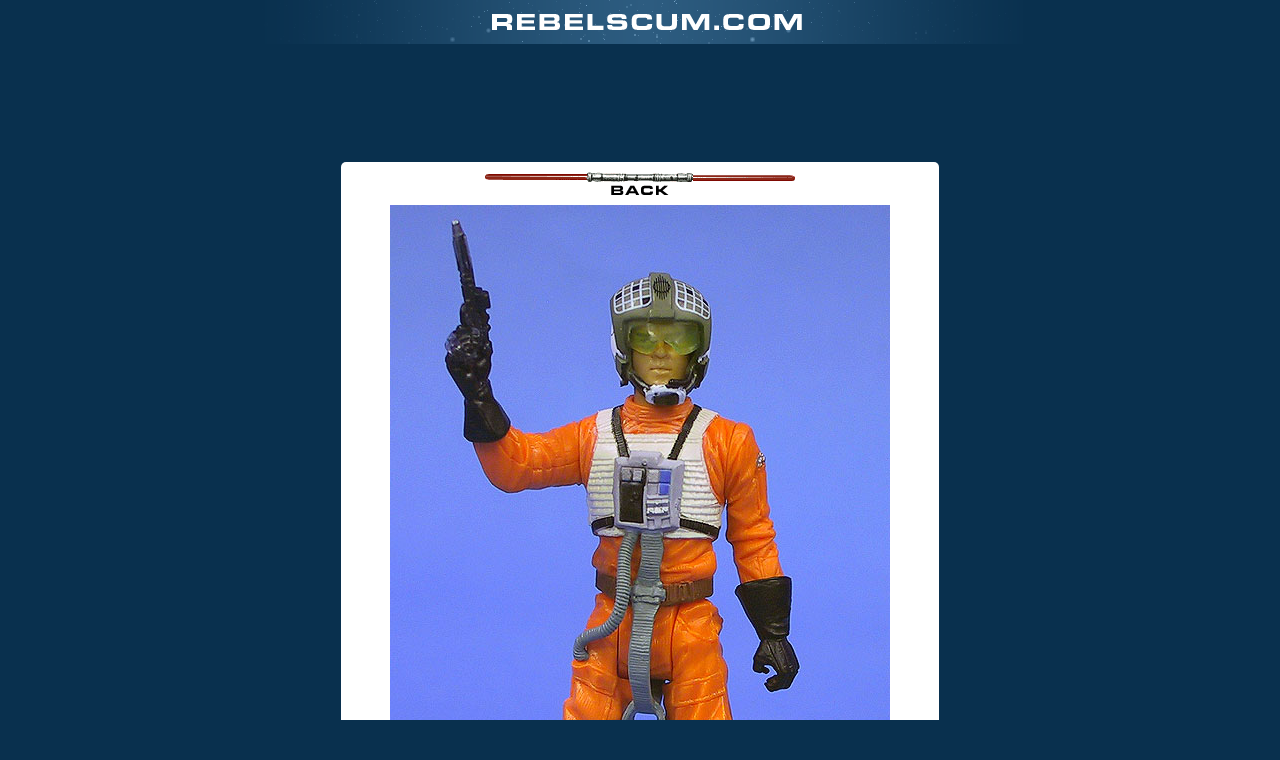

--- FILE ---
content_type: text/html
request_url: http://www.rebelscum.com/photo.asp?image=/swsaga/sw0413goldleaderfront.jpg
body_size: 20122
content:

<!DOCTYPE html PUBLIC "-//W3C//DTD XHTML 1.0 Transitional//EN" "http://www.w3.org/TR/xhtml1/DTD/xhtml1-transitional.dtd">
<html>
<head>
<title>Rebelscum.com; Star Wars Toy News Archive</title>
<meta name="description" content="Rebelscum.com Star Wars Toy News.">
<meta name="keywords" content="Star Wars, Rebelscum, Rebelscum.com, POTF2, POTF, Kenner, Power of the Force, Action Figures, News, Photo, Photo Archive, attack of the clones, toys, Hasbro, Prequel, Prequels, Episode 1, E1, E2, The Phantom Menace, Fandom Menace, Shadows of the Empire, Attack Of The Clones, Philip Wise">
<meta http-equiv="refresh" content="1800">
<link rel="stylesheet" type="text/css" href="/v3-style.css">

<!-- START ADVALLY-->
<script type="text/javascript" id="AdvallyRules" src="https://cdn.adligature.com/rs/prod/rules.js"></script>
<!-- END ADVALLY-->

<!-- analytics -->
<script type="text/javascript">
  var _gaq = _gaq || [];
  _gaq.push(['_setAccount', 'UA-2973792-2']);
  _gaq.push(['_trackPageview']);

  (function() {
    var ga = document.createElement('script'); ga.type = 'text/javascript'; ga.async = true;
    ga.src = ('https:' == document.location.protocol ? 'https://ssl' : 'http://www') + '.google-analytics.com/ga.js';
    var s = document.getElementsByTagName('script')[0]; s.parentNode.insertBefore(ga, s);
  })();

</script>
<!-- /analytics -->

</head>

<body bgcolor="#D9D9E2" text="#000000" link="#000080" vlink="#000080" topmargin="0" marginheight="0">

<div align="center">
<div><a href="/"><img border="0" src="/images/v3/photologo.gif" width="766" height="44"></a>
<p>
<div class="AdvallyTag" data-slot="/1093718/Rebelscum.com/Top_Leaderboard" id="Top_Leaderboard" data-autosize="728x90,300x250" multiple="true"></div>
<p>
</div>
<table><tr><td>
<div style="background-color: #fff; padding: 10px; text-align: center;
-moz-border-radius: 5px;
-webkit-border-radius: 5px;
border-radius: 5px; /* future proofing */
"><center>

<a href="JavaScript:onclick=history.go(-1);"><img border="0" src="/images/img-backtop.gif" width="310" height="23"></a>

<div style="padding: 10px 0;"><a href="JavaScript:onclick=history.go(-1);"><img src="/swsaga/sw0413goldleaderfront.jpg" alt="" border="0"></a></div>

<div style="padding: 10px 0;"><font size=4 face=verdana></font></div>

<div style="padding: 10px 0;" align="center">
<table cellspacing="4" width="500"><tr><td valign="top" bgcolor="#5772A2" align="left"><font face="Arial" color="FFFFFF"><strong>&nbsp;Latest News</strong></font></td></tr>

<tr><td align="left">

<div class="news-teaser">

<div class="news-thumbnails"><img class="w3-round-large w3-card-4" src="/2025/HT_212.jpg" style="width:100%"></div><!-- END: news-thumbnails -->


<div class="news-headline"><a class="title" href="/story/front/Hot_Toys_212th_Attack_Battalion_Clone_Trooper_192200.asp">Hot Toys: 212th Attack Battalion Clone Trooper</a></div><!-- END: news-teaser-headline -->
<div class="news-author">Posted by <script language="JavaScript" type="text/javascript"> <!--
document.write('<a href="&#32;&#109;&#97;&#105;&#108;&#116;&#111;&#58;&#99;&#111;&#111;&#108;&#116;&#111;&#121;&#114;&#101;&#118;&#105;&#101;&#119;&#64;&#121;&#97;&#104;&#111;&#111;&#46;&#99;&#111;&#109;">');
// --> </script>Nick</a> on <span class="news-date">November 21, 2025</span> at 05:55 PM CST | <a href="https://forum.rebelscum.com">Forums</a></div><!-- END: news-author -->


<div class="news-teaser-content">The 212th Attack Battalion Clone Trooper� 1/6 Scale Collectible Figure and the Deluxe Version by Hot Toys honor the valor and legacy of this iconic unit.</div><!-- END: news-teaser-content -->


<div class="news-teaser-footer">
<div class="news-fullreport"><a class="news-btn-fullreport" href="/story/front/Hot_Toys_212th_Attack_Battalion_Clone_Trooper_192200.asp">FULL REPORT</a></div><!-- END: news-fullreport -->

<div class="news-options"><a href="javascript:msgsnd('Hot Toys: 212th Attack Battalion Clone Trooper','/story/front/Hot_Toys_212th_Attack_Battalion_Clone_Trooper_192200.asp')">SEND</a></div><!-- END: news-send -->
<div class="clear"></div>
</div><!-- END: news-teaser-footer -->
</div><!-- END: news-teaser -->



<div class="news-teaser">

<div class="news-thumbnails"><img class="w3-round-large w3-card-4" src="/2025/BBTS19NovT.jpg" style="width:100%"></div><!-- END: news-thumbnails -->


<div class="news-headline"><a class="title" href="/story/front/SPONSOR_BBTS_News_Star_Wars_GI_Joe_Godzilla_Tamashii_Nations_ThunderCats_More_192198.asp">SPONSOR: BBTS News - Star Wars, G.I. Joe, Godzilla, Tamashii Nations, ThunderCats & More!</a></div><!-- END: news-teaser-headline -->
<div class="news-author">Posted by <script language="JavaScript" type="text/javascript"> <!--
document.write('<a href="&#32;&#109;&#97;&#105;&#108;&#116;&#111;&#58;&#99;&#111;&#111;&#108;&#116;&#111;&#121;&#114;&#101;&#118;&#105;&#101;&#119;&#64;&#121;&#97;&#104;&#111;&#111;&#46;&#99;&#111;&#109;">');
// --> </script>Nick</a> on <span class="news-date">November 19, 2025</span> at 05:57 PM CST | <a href="https://forum.rebelscum.com">Forums</a></div><!-- END: news-author -->


<div class="news-teaser-content">New arrivals and preorders from our sponsor BBTS! Check out the details in the full article along with a newsletter that will take you to the latest products.</div><!-- END: news-teaser-content -->


<div class="news-teaser-footer">
<div class="news-fullreport"><a class="news-btn-fullreport" href="/story/front/SPONSOR_BBTS_News_Star_Wars_GI_Joe_Godzilla_Tamashii_Nations_ThunderCats_More_192198.asp">FULL REPORT</a></div><!-- END: news-fullreport -->

<div class="news-options"><a href="javascript:msgsnd('SPONSOR: BBTS News - Star Wars, G.I. Joe, Godzilla, Tamashii Nations, ThunderCats & More!','/story/front/SPONSOR_BBTS_News_Star_Wars_GI_Joe_Godzilla_Tamashii_Nations_ThunderCats_More_192198.asp')">SEND</a></div><!-- END: news-send -->
<div class="clear"></div>
</div><!-- END: news-teaser-footer -->
</div><!-- END: news-teaser -->



<div class="news-teaser">

<div class="news-thumbnails"><img class="w3-round-large w3-card-4" src="/2025/BS_BesDT.jpg" style="width:100%"></div><!-- END: news-thumbnails -->


<div class="news-headline"><a class="title" href="/story/front/Hasbro_Black_Series_Darth_Vader_and_Luke_Skywalker_Bespin_Duel_Up_For_Order_192199.asp">Hasbro: Black Series Darth Vader and Luke Skywalker Bespin Duel Up For Order</a></div><!-- END: news-teaser-headline -->
<div class="news-author">Posted by <script language="JavaScript" type="text/javascript"> <!--
document.write('<a href="&#32;&#109;&#97;&#105;&#108;&#116;&#111;&#58;&#99;&#111;&#111;&#108;&#116;&#111;&#121;&#114;&#101;&#118;&#105;&#101;&#119;&#64;&#121;&#97;&#104;&#111;&#111;&#46;&#99;&#111;&#109;">');
// --> </script>Nick</a> on <span class="news-date">November 19, 2025</span> at 05:02 PM CST | <a href="https://forum.rebelscum.com">Forums</a></div><!-- END: news-author -->


<div class="news-teaser-content">The Star Wars: The Black Series Darth Vader & Luke Skywalker 2-Pack captures the heart-stopping confrontation from Star Wars: The Empire Strikes Back now available on Pulse.</div><!-- END: news-teaser-content -->


<div class="news-teaser-footer">
<div class="news-fullreport"><a class="news-btn-fullreport" href="/story/front/Hasbro_Black_Series_Darth_Vader_and_Luke_Skywalker_Bespin_Duel_Up_For_Order_192199.asp">FULL REPORT</a></div><!-- END: news-fullreport -->

<div class="news-options"><a href="javascript:msgsnd('Hasbro: Black Series Darth Vader and Luke Skywalker Bespin Duel Up For Order','/story/front/Hasbro_Black_Series_Darth_Vader_and_Luke_Skywalker_Bespin_Duel_Up_For_Order_192199.asp')">SEND</a></div><!-- END: news-send -->
<div class="clear"></div>
</div><!-- END: news-teaser-footer -->
</div><!-- END: news-teaser -->



<div class="news-teaser">

<div class="news-thumbnails"><img class="w3-round-large w3-card-4" src="/2025/BBTS12NovT.jpg" style="width:100%"></div><!-- END: news-thumbnails -->


<div class="news-headline"><a class="title" href="/story/front/SPONSOR_BBTS_News_Transformers_The_Hobbit_Star_Wars_Mega_Man_Marvel_Legends_ThunderCats_More_192197.asp">SPONSOR: BBTS News - Transformers, The Hobbit, Star Wars, Mega Man, Marvel Legends, ThunderCats & More!</a></div><!-- END: news-teaser-headline -->
<div class="news-author">Posted by <script language="JavaScript" type="text/javascript"> <!--
document.write('<a href="&#32;&#109;&#97;&#105;&#108;&#116;&#111;&#58;&#99;&#111;&#111;&#108;&#116;&#111;&#121;&#114;&#101;&#118;&#105;&#101;&#119;&#64;&#121;&#97;&#104;&#111;&#111;&#46;&#99;&#111;&#109;">');
// --> </script>Nick</a> on <span class="news-date">November 12, 2025</span> at 05:13 PM CST | <a href="https://forum.rebelscum.com">Forums</a></div><!-- END: news-author -->


<div class="news-teaser-content">New arrivals and preorders from our sponsor BBTS! Check out the details in the full article along with a newsletter that will take you to the latest products.</div><!-- END: news-teaser-content -->


<div class="news-teaser-footer">
<div class="news-fullreport"><a class="news-btn-fullreport" href="/story/front/SPONSOR_BBTS_News_Transformers_The_Hobbit_Star_Wars_Mega_Man_Marvel_Legends_ThunderCats_More_192197.asp">FULL REPORT</a></div><!-- END: news-fullreport -->

<div class="news-options"><a href="javascript:msgsnd('SPONSOR: BBTS News - Transformers, The Hobbit, Star Wars, Mega Man, Marvel Legends, ThunderCats & More!','/story/front/SPONSOR_BBTS_News_Transformers_The_Hobbit_Star_Wars_Mega_Man_Marvel_Legends_ThunderCats_More_192197.asp')">SEND</a></div><!-- END: news-send -->
<div class="clear"></div>
</div><!-- END: news-teaser-footer -->
</div><!-- END: news-teaser -->



<div class="news-teaser">

<div class="news-thumbnails"><img class="w3-round-large w3-card-4" src="/2025/GGR_Stap.jpg" style="width:100%"></div><!-- END: news-thumbnails -->


<div class="news-headline"><a class="title" href="/story/front/Geek_Gift_Registry_Sideshow_Giveaway_192196.asp">Geek Gift Registry Sideshow Giveaway</a></div><!-- END: news-teaser-headline -->
<div class="news-author">Posted by <script language="JavaScript" type="text/javascript"> <!--
document.write('<a href="&#32;&#109;&#97;&#105;&#108;&#116;&#111;&#58;&#99;&#111;&#111;&#108;&#116;&#111;&#121;&#114;&#101;&#118;&#105;&#101;&#119;&#64;&#121;&#97;&#104;&#111;&#111;&#46;&#99;&#111;&#109;">');
// --> </script>Nick</a> on <span class="news-date">November 12, 2025</span> at 05:07 PM CST | <a href="https://forum.rebelscum.com">Forums</a></div><!-- END: news-author -->


<div class="news-teaser-content">Geek Gift Registry is giving away a great sixth scale set just in time for the holiday!</div><!-- END: news-teaser-content -->


<div class="news-teaser-footer">
<div class="news-fullreport"><a class="news-btn-fullreport" href="/story/front/Geek_Gift_Registry_Sideshow_Giveaway_192196.asp">FULL REPORT</a></div><!-- END: news-fullreport -->

<div class="news-options"><a href="javascript:msgsnd('Geek Gift Registry Sideshow Giveaway','/story/front/Geek_Gift_Registry_Sideshow_Giveaway_192196.asp')">SEND</a></div><!-- END: news-send -->
<div class="clear"></div>
</div><!-- END: news-teaser-footer -->
</div><!-- END: news-teaser -->



<div class="news-teaser">

<div class="news-thumbnails"><img class="w3-round-large w3-card-4" src="/2025/BBTS5NovT.jpg" style="width:100%"></div><!-- END: news-thumbnails -->


<div class="news-headline"><a class="title" href="/story/front/SPONSOR_BBTS_News_Holiday_deals_Monster_Force_GI_Joe_King_of_Fighters_Marvel_Godzilla_More_192195.asp">SPONSOR: BBTS News - Holiday deals, Monster Force, G.I. Joe, King of Fighters, Marvel, Godzilla & More!</a></div><!-- END: news-teaser-headline -->
<div class="news-author">Posted by <script language="JavaScript" type="text/javascript"> <!--
document.write('<a href="&#32;&#109;&#97;&#105;&#108;&#116;&#111;&#58;&#99;&#111;&#111;&#108;&#116;&#111;&#121;&#114;&#101;&#118;&#105;&#101;&#119;&#64;&#121;&#97;&#104;&#111;&#111;&#46;&#99;&#111;&#109;">');
// --> </script>Nick</a> on <span class="news-date">November 5, 2025</span> at 06:36 PM CST | <a href="https://forum.rebelscum.com">Forums</a></div><!-- END: news-author -->


<div class="news-teaser-content">New arrivals and preorders from our sponsor BBTS! Check out the details in the full article along with a newsletter that will take you to the latest products.</div><!-- END: news-teaser-content -->


<div class="news-teaser-footer">
<div class="news-fullreport"><a class="news-btn-fullreport" href="/story/front/SPONSOR_BBTS_News_Holiday_deals_Monster_Force_GI_Joe_King_of_Fighters_Marvel_Godzilla_More_192195.asp">FULL REPORT</a></div><!-- END: news-fullreport -->

<div class="news-options"><a href="javascript:msgsnd('SPONSOR: BBTS News - Holiday deals, Monster Force, G.I. Joe, King of Fighters, Marvel, Godzilla & More!','/story/front/SPONSOR_BBTS_News_Holiday_deals_Monster_Force_GI_Joe_King_of_Fighters_Marvel_Godzilla_More_192195.asp')">SEND</a></div><!-- END: news-send -->
<div class="clear"></div>
</div><!-- END: news-teaser-footer -->
</div><!-- END: news-teaser -->



<div class="news-teaser">

<div class="news-thumbnails"><img class="w3-round-large w3-card-4" src="/2025/DN_Enoch.jpg" style="width:100%"></div><!-- END: news-thumbnails -->


<div class="news-headline"><a class="title" href="/story/front/Denuo_Novo_Captain_Enoch_Helmet_192194.asp">Denuo Novo: Captain Enoch Helmet</a></div><!-- END: news-teaser-headline -->
<div class="news-author">Posted by <script language="JavaScript" type="text/javascript"> <!--
document.write('<a href="&#32;&#109;&#97;&#105;&#108;&#116;&#111;&#58;&#99;&#111;&#111;&#108;&#116;&#111;&#121;&#114;&#101;&#118;&#105;&#101;&#119;&#64;&#121;&#97;&#104;&#111;&#111;&#46;&#99;&#111;&#109;">');
// --> </script>Nick</a> on <span class="news-date">October 30, 2025</span> at 07:27 PM CST | <a href="https://forum.rebelscum.com">Forums</a></div><!-- END: news-author -->


<div class="news-teaser-content">NOW IN STOCK!!! DENUO NOVO is proud to offer the STAR WARS: AHSOKA� Captain Enoch� Helmet Accessory.</div><!-- END: news-teaser-content -->


<div class="news-teaser-footer">
<div class="news-fullreport"><a class="news-btn-fullreport" href="/story/front/Denuo_Novo_Captain_Enoch_Helmet_192194.asp">FULL REPORT</a></div><!-- END: news-fullreport -->

<div class="news-options"><a href="javascript:msgsnd('Denuo Novo: Captain Enoch Helmet','/story/front/Denuo_Novo_Captain_Enoch_Helmet_192194.asp')">SEND</a></div><!-- END: news-send -->
<div class="clear"></div>
</div><!-- END: news-teaser-footer -->
</div><!-- END: news-teaser -->



<div class="news-teaser">

<div class="news-thumbnails"><img class="w3-round-large w3-card-4" src="/2025/BBTS29OctT.jpg" style="width:100%"></div><!-- END: news-thumbnails -->


<div class="news-headline"><a class="title" href="/story/front/SPONSOR_BBTS_News_SpiderMan_Star_Wars_Transformers_Mega_Man_Horror_More_192193.asp">SPONSOR: BBTS News - Spider-Man, Star Wars, Transformers, Mega Man, Horror & More!</a></div><!-- END: news-teaser-headline -->
<div class="news-author">Posted by <script language="JavaScript" type="text/javascript"> <!--
document.write('<a href="&#32;&#109;&#97;&#105;&#108;&#116;&#111;&#58;&#99;&#111;&#111;&#108;&#116;&#111;&#121;&#114;&#101;&#118;&#105;&#101;&#119;&#64;&#121;&#97;&#104;&#111;&#111;&#46;&#99;&#111;&#109;">');
// --> </script>Nick</a> on <span class="news-date">October 29, 2025</span> at 05:46 PM CST | <a href="https://forum.rebelscum.com">Forums</a></div><!-- END: news-author -->


<div class="news-teaser-content">New arrivals and preorders from our sponsor BBTS! Check out the details in the full article along with a newsletter that will take you to the latest products.</div><!-- END: news-teaser-content -->


<div class="news-teaser-footer">
<div class="news-fullreport"><a class="news-btn-fullreport" href="/story/front/SPONSOR_BBTS_News_SpiderMan_Star_Wars_Transformers_Mega_Man_Horror_More_192193.asp">FULL REPORT</a></div><!-- END: news-fullreport -->

<div class="news-options"><a href="javascript:msgsnd('SPONSOR: BBTS News - Spider-Man, Star Wars, Transformers, Mega Man, Horror & More!','/story/front/SPONSOR_BBTS_News_SpiderMan_Star_Wars_Transformers_Mega_Man_Horror_More_192193.asp')">SEND</a></div><!-- END: news-send -->
<div class="clear"></div>
</div><!-- END: news-teaser-footer -->
</div><!-- END: news-teaser -->



<div class="news-teaser">

<div class="news-thumbnails"><img class="w3-round-large w3-card-4" src="/2025/HT_HanET.jpg" style="width:100%"></div><!-- END: news-thumbnails -->


<div class="news-headline"><a class="title" href="/story/front/Hot_Toys_Han_Solo_Empire_Strikes_Back_192192.asp">Hot Toys: Han Solo (Empire Strikes Back)</a></div><!-- END: news-teaser-headline -->
<div class="news-author">Posted by <script language="JavaScript" type="text/javascript"> <!--
document.write('<a href="&#32;&#109;&#97;&#105;&#108;&#116;&#111;&#58;&#99;&#111;&#111;&#108;&#116;&#111;&#121;&#114;&#101;&#118;&#105;&#101;&#119;&#64;&#121;&#97;&#104;&#111;&#111;&#46;&#99;&#111;&#109;">');
// --> </script>Nick</a> on <span class="news-date">October 24, 2025</span> at 06:45 PM CST | <a href="https://forum.rebelscum.com">Forums</a></div><!-- END: news-author -->


<div class="news-teaser-content">Inspired by Star Wars: The Empire Strikes Back�, the Han Solo� 1/6 Scale Collectible Figure by Hot Toys comes with a carefully crafted outfit and detailed accessories that evoke iconic moments from the film.</div><!-- END: news-teaser-content -->


<div class="news-teaser-footer">
<div class="news-fullreport"><a class="news-btn-fullreport" href="/story/front/Hot_Toys_Han_Solo_Empire_Strikes_Back_192192.asp">FULL REPORT</a></div><!-- END: news-fullreport -->

<div class="news-options"><a href="javascript:msgsnd('Hot Toys: Han Solo (Empire Strikes Back)','/story/front/Hot_Toys_Han_Solo_Empire_Strikes_Back_192192.asp')">SEND</a></div><!-- END: news-send -->
<div class="clear"></div>
</div><!-- END: news-teaser-footer -->
</div><!-- END: news-teaser -->



<div class="news-teaser">

<div class="news-thumbnails"><img class="w3-round-large w3-card-4" src="/2025/RR_SlugT.jpg" style="width:100%"></div><!-- END: news-thumbnails -->


<div class="news-headline"><a class="title" href="/story/front/Regal_Robot_Space_Slug_Prop_Replica_192191.asp">Regal Robot: Space Slug Prop Replica</a></div><!-- END: news-teaser-headline -->
<div class="news-author">Posted by <script language="JavaScript" type="text/javascript"> <!--
document.write('<a href="&#32;&#109;&#97;&#105;&#108;&#116;&#111;&#58;&#99;&#111;&#111;&#108;&#116;&#111;&#121;&#114;&#101;&#118;&#105;&#101;&#119;&#64;&#121;&#97;&#104;&#111;&#111;&#46;&#99;&#111;&#109;">');
// --> </script>Nick</a> on <span class="news-date">October 23, 2025</span> at 06:24 PM CST | <a href="https://forum.rebelscum.com">Forums</a></div><!-- END: news-author -->


<div class="news-teaser-content">Fans gasped when they got a sneak peek at these replicas at San Diego Comic-Con and today, Regal Robot shared an array of images and details about their Space Slug prop replicas from The Empire Strikes Back!</div><!-- END: news-teaser-content -->


<div class="news-teaser-footer">
<div class="news-fullreport"><a class="news-btn-fullreport" href="/story/front/Regal_Robot_Space_Slug_Prop_Replica_192191.asp">FULL REPORT</a></div><!-- END: news-fullreport -->

<div class="news-options"><a href="javascript:msgsnd('Regal Robot: Space Slug Prop Replica','/story/front/Regal_Robot_Space_Slug_Prop_Replica_192191.asp')">SEND</a></div><!-- END: news-send -->
<div class="clear"></div>
</div><!-- END: news-teaser-footer -->
</div><!-- END: news-teaser -->



</td></tr>
</table>
</div>

<a href="/"><font size=4 face=verdana>Back to Rebelscum.com</a></font></td>

</div></center>
</td></tr></table>
</body>

</html>


--- FILE ---
content_type: text/html; charset=utf-8
request_url: https://www.google.com/recaptcha/api2/aframe
body_size: 268
content:
<!DOCTYPE HTML><html><head><meta http-equiv="content-type" content="text/html; charset=UTF-8"></head><body><script nonce="RASayzOFfJBGV_Qnq-m_og">/** Anti-fraud and anti-abuse applications only. See google.com/recaptcha */ try{var clients={'sodar':'https://pagead2.googlesyndication.com/pagead/sodar?'};window.addEventListener("message",function(a){try{if(a.source===window.parent){var b=JSON.parse(a.data);var c=clients[b['id']];if(c){var d=document.createElement('img');d.src=c+b['params']+'&rc='+(localStorage.getItem("rc::a")?sessionStorage.getItem("rc::b"):"");window.document.body.appendChild(d);sessionStorage.setItem("rc::e",parseInt(sessionStorage.getItem("rc::e")||0)+1);localStorage.setItem("rc::h",'1763850416164');}}}catch(b){}});window.parent.postMessage("_grecaptcha_ready", "*");}catch(b){}</script></body></html>

--- FILE ---
content_type: application/javascript
request_url: https://cdn.adligature.com/rs/prod/rules.js
body_size: 1964
content:
// Doubleclick CMD queue
var googletag = googletag || {};
googletag.cmd = googletag.cmd || [];

// Advally CMD queue
var advally = advally || {};
advally.cmd = advally.cmd || [];

// Only load the site config once
if (advally.RulesLoaded !== undefined) {
	console.warn('rules.js loaded twice');
} else {
	advally.RulesLoaded = true;

	// Load Advally wrapper (rules.js)
	(function() {
		var a = document,
			b = a.createElement("script");
		a.location.protocol, b.type = "text/javascript",
		b.src = 'https://cdn.adligature.com/rules.js/advally-4.24.0.js';
		var c = document.getElementsByTagName("head")[0];
		c.insertBefore(b, c.firstChild);
		console.log('Advally Wrapper v4.24.0');
	})();

	
	advally.cmd.push(function() {

		// Core
		advally.setConfig({
			site: 'rs',
			sellerId: 'P49S101',
			env: 'prod',
			compatabilityMode: false,
			debug: true
		});

		// An override from the URL to enable the debug log
		if (advally.getQueryParameter("AdvallyDebugLog") == 'true') {
			advally.setConfig({ 'debug': true });
		}

		// Error Reporting default 
advally.ErrorReport.config('showReportButtons', false);

// Check if a parameter was set by the user 
let queryReportAds = advally.getQueryParameter("ReportAds");
if (queryReportAds === 'true' || queryReportAds === 'false') {
	// Update storage and set new config val 
	advally.storageSet('AdvallyShowReportButtons', queryReportAds);
	advally.ErrorReport.config('showReportButtons', queryReportAds==='true'?true:false );
} else {
	// Check if we have a stored value to fall back to 
	let userReportAds = advally.storageGet('AdvallyShowReportButtons');
	if (userReportAds !== null) {
		advally.ErrorReport.config('showReportButtons', userReportAds==='true'?true:false );
	}
}

		
		try {
		// Googletag
				advally.Googletag.load();
				
				advally.Units.setDefaultSlot('/1093718/Rebelscum.com');
			} catch(error) {
		advally.error(error);
	}

		try {
		// Prebid
		advally.Prebid.load('5.16.0');
		advally.Prebid.config('timeout', 800);
		advally.Prebid.config('randomizeBidders', true );
		advally.Prebid.config('tieredBuckets', false );
																																												 
	} catch(error) {
		advally.error(error);
	}

		
		
		
		
		
		
		
		
 		// Define any Sizemaps
		
	// Define any Units
										
									advally.Units.prepareOverride('advally-adhesion-slot', 'slot', {
						value: "\/1093718\/Rebelscum.com\/Bottom_adhesion_banner", 
						valueMobile: null, 
						segment: false
					});
				
								
			
												
									advally.Units.prepareOverride('Forum-Inline-banner-1', 'slot', {
						value: "\/1093718\/Rebelscum.com\/Forum-Inline-banner-1", 
						valueMobile: null, 
						segment: false
					});
				
															advally.Units.prepareOverride('Forum-Inline-banner-1', 'autosize', {
							value: "728x90,300x250", 
							segment: false
						});
						
																												
			
												
									advally.Units.prepareOverride('Forum-Inline-banner-2', 'slot', {
						value: "\/1093718\/Rebelscum.com\/Forum-Inline-banner-2", 
						valueMobile: null, 
						segment: false
					});
				
															advally.Units.prepareOverride('Forum-Inline-banner-2', 'autosize', {
							value: "728x90,300x250", 
							segment: false
						});
						
																												
			
												
									advally.Units.prepareOverride('Forum-Inline-banner-3', 'slot', {
						value: "\/1093718\/Rebelscum.com\/Forum-Inline-banner-3", 
						valueMobile: null, 
						segment: false
					});
				
															advally.Units.prepareOverride('Forum-Inline-banner-3', 'autosize', {
							value: "728x90,300x250", 
							segment: false
						});
						
																												
			
												
									advally.Units.prepareOverride('Forum-Inline-banner-4', 'slot', {
						value: "\/1093718\/Rebelscum.com\/Forum-Inline-banner-4", 
						valueMobile: null, 
						segment: false
					});
				
															advally.Units.prepareOverride('Forum-Inline-banner-4', 'autosize', {
							value: "728x90,300x250", 
							segment: false
						});
						
																												
			
												
									advally.Units.prepareOverride('Forum-Inline-banner-5', 'slot', {
						value: "\/1093718\/Rebelscum.com\/Forum-Inline-banner-5", 
						valueMobile: null, 
						segment: false
					});
				
															advally.Units.prepareOverride('Forum-Inline-banner-5', 'autosize', {
							value: "728x90,300x250", 
							segment: false
						});
						
																												
			
												
									advally.Units.prepareOverride('Forum-Inline-banner-6', 'slot', {
						value: "\/1093718\/Rebelscum.com\/Forum-Inline-banner-6", 
						valueMobile: null, 
						segment: false
					});
				
															advally.Units.prepareOverride('Forum-Inline-banner-6', 'autosize', {
							value: "728x90,300x250", 
							segment: false
						});
						
																												
			
												
									advally.Units.prepareOverride('Forum-Sidebar-MPU1', 'slot', {
						value: "\/1093718\/Rebelscum.com\/Forum-Sidebar-MPU1", 
						valueMobile: null, 
						segment: false
					});
				
															advally.Units.prepareOverride('Forum-Sidebar-MPU1', 'size', {
							value: "300x600,300x250", 
							segment: false
						});
						
																												
			
												
									advally.Units.prepareOverride('Forum-Top_Leaderboard', 'slot', {
						value: "\/1093718\/Rebelscum.com\/Forum-Top_Leaderboard", 
						valueMobile: null, 
						segment: false
					});
				
															advally.Units.prepareOverride('Forum-Top_Leaderboard', 'size', {
							value: "728x90", 
							segment: false
						});
						
																												
			
												
									advally.Units.prepareOverride('Forum-Top_Leaderboard-Mobile', 'slot', {
						value: "\/1093718\/Rebelscum.com\/Forum-Top_Leaderboard", 
						valueMobile: null, 
						segment: false
					});
				
															advally.Units.prepareOverride('Forum-Top_Leaderboard-Mobile', 'size', {
							value: "320x50", 
							segment: false
						});
						
																												
			
												
									advally.Units.prepareOverride('Leaderboard_Inline_banner_1', 'slot', {
						value: "\/1093718\/Rebelscum.com\/Leaderboard_Inline_banner_1", 
						valueMobile: null, 
						segment: false
					});
				
															advally.Units.prepareOverride('Leaderboard_Inline_banner_1', 'autosize', {
							value: "728x90,300x250", 
							segment: false
						});
						
																												
			
												
									advally.Units.prepareOverride('Leaderboard_Inline_banner_2', 'slot', {
						value: "\/1093718\/Rebelscum.com\/Leaderboard_Inline_banner_2", 
						valueMobile: null, 
						segment: false
					});
				
															advally.Units.prepareOverride('Leaderboard_Inline_banner_2', 'autosize', {
							value: "728x90,300x250", 
							segment: false
						});
						
																												
			
												
									advally.Units.prepareOverride('Leaderboard_Inline_banner_3', 'slot', {
						value: "\/1093718\/Rebelscum.com\/Leaderboard_Inline_banner_3", 
						valueMobile: null, 
						segment: false
					});
				
															advally.Units.prepareOverride('Leaderboard_Inline_banner_3', 'autosize', {
							value: "728x90,300x250", 
							segment: false
						});
						
																												
			
												
									advally.Units.prepareOverride('Leaderboard_Inline_banner_4', 'slot', {
						value: "\/1093718\/Rebelscum.com\/Leaderboard_Inline_banner_4", 
						valueMobile: null, 
						segment: false
					});
				
															advally.Units.prepareOverride('Leaderboard_Inline_banner_4', 'autosize', {
							value: "728x90,300x250", 
							segment: false
						});
						
																												
			
												
									advally.Units.prepareOverride('Leaderboard_Inline_banner_5', 'slot', {
						value: "\/1093718\/Rebelscum.com\/Leaderboard_Inline_banner_5", 
						valueMobile: null, 
						segment: false
					});
				
															advally.Units.prepareOverride('Leaderboard_Inline_banner_5', 'autosize', {
							value: "728x90,300x250", 
							segment: false
						});
						
																												
			
												
									advally.Units.prepareOverride('MPU_Inline_banner-1', 'slot', {
						value: "\/1093718\/Rebelscum.com\/MPU_Inline_banner-1", 
						valueMobile: null, 
						segment: false
					});
				
															advally.Units.prepareOverride('MPU_Inline_banner-1', 'size', {
							value: "300x250", 
							segment: false
						});
						
																												
			
												
									advally.Units.prepareOverride('MPU_Inline_banner-2', 'slot', {
						value: "\/1093718\/Rebelscum.com\/MPU_Inline_banner-2", 
						valueMobile: null, 
						segment: false
					});
				
															advally.Units.prepareOverride('MPU_Inline_banner-2', 'size', {
							value: "300x250", 
							segment: false
						});
						
																												
			
												
									advally.Units.prepareOverride('MPU_Inline_banner-3', 'slot', {
						value: "\/1093718\/Rebelscum.com\/MPU_Inline_banner-3", 
						valueMobile: null, 
						segment: false
					});
				
															advally.Units.prepareOverride('MPU_Inline_banner-3', 'size', {
							value: "300x250", 
							segment: false
						});
						
																												
			
												
									advally.Units.prepareOverride('MPU_Inline_banner-4', 'slot', {
						value: "\/1093718\/Rebelscum.com\/MPU_Inline_banner-4", 
						valueMobile: null, 
						segment: false
					});
				
															advally.Units.prepareOverride('MPU_Inline_banner-4', 'size', {
							value: "300x250", 
							segment: false
						});
						
																												
			
												
									advally.Units.prepareOverride('MPU_Inline_banner-5', 'slot', {
						value: "\/1093718\/Rebelscum.com\/MPU_Inline_banner-5", 
						valueMobile: null, 
						segment: false
					});
				
															advally.Units.prepareOverride('MPU_Inline_banner-5', 'size', {
							value: "300x250", 
							segment: false
						});
						
																												
			
												
									advally.Units.prepareOverride('MPU_SIDEBAR_1', 'slot', {
						value: "\/1093718\/Rebelscum.com\/MPU_SIDEBAR_1", 
						valueMobile: null, 
						segment: false
					});
				
															advally.Units.prepareOverride('MPU_SIDEBAR_1', 'autosize', {
							value: "mpu", 
							segment: false
						});
						
																												
			
												
									advally.Units.prepareOverride('MPU_SIDEBAR_2', 'slot', {
						value: "\/1093718\/Rebelscum.com\/MPU_SIDEBAR_2", 
						valueMobile: null, 
						segment: false
					});
				
															advally.Units.prepareOverride('MPU_SIDEBAR_2', 'autosize', {
							value: "mpu", 
							segment: false
						});
						
																												
			
												
									advally.Units.prepareOverride('SKY_SIDEBAR', 'slot', {
						value: "\/1093718\/Rebelscum.com\/SKY_SIDEBAR", 
						valueMobile: null, 
						segment: false
					});
				
															advally.Units.prepareOverride('SKY_SIDEBAR', 'size', {
							value: "160x600", 
							segment: false
						});
						
																												
			
												
									advally.Units.prepareOverride('Top_Leaderboard', 'slot', {
						value: "\/1093718\/Rebelscum.com\/Top_Leaderboard", 
						valueMobile: null, 
						segment: false
					});
				
															advally.Units.prepareOverride('Top_Leaderboard', 'size', {
							value: "728x90", 
							segment: false
						});
						
																												
			
			

		advally.PageLabel.add("device-category-22", "device_category", [] );
	advally.PageLabel.add("is-guest-186", "custom", {"script":"return (XF.config.userId==0);"} );
	advally.PageLabel.add("is-homepage-187", "url_path", {"operation":"exactly","match":"\/"} );
	advally.PageLabel.add("is-thread-188", "url_path", {"operation":"begins","match":"\/threads\/"} );

	advally.SiteSegment.add("is-desktop-40", "and", {
					"device-category-22": ["desktop"], 
				
	});
	advally.SiteSegment.add("is-guests-312", "and", {
					"is-guest-186": true, 
				
	});
	advally.SiteSegment.add("is-homepage-and-guests-313", "and", {
					"is-guest-186": true, 
					"is-homepage-187": true, 
				
	});
	advally.SiteSegment.add("is-mobile-41", "and", {
					"device-category-22": ["mobile"], 
				
	});
	advally.SiteSegment.add("is-thread-and-guest-314", "and", {
					"is-guest-186": true, 
					"is-thread-188": true, 
				
	});

		
		
		// Setup Bidders
		advally.Bidders.set([]);

		
		// Custom targeting from parent page
		try {

			// Find the include for rules.js:  #AdvallyRules
			var AdvallyRulesScript = document.getElementById("AdvallyRules");
			if (AdvallyRulesScript) {

				// Read value of "data-targeting" attribute
				var CustomTargeting = AdvallyRulesScript.dataset.targeting;
				if (CustomTargeting) {
					advally.Page.setTargetingFromQueryStr( CustomTargeting );
				}
			}

			// Pass UTM variables, if present
			var utmVars = ['utm_source','utm_medium','utm_campaign','utm_content'];
			for (i=0; i<utmVars.length; i++) {
				var utmValue = advally.getQueryParameter( utmVars[i] );
				if (utmValue) {
					advally.Page.setTargeting(utmVars[i], utmValue);
				}
			}

		} catch(error) {
			advally.error(error);
		}

		
		
		
		
		
		
		// Load test module, otherwise Start!
		if (advally.getQueryParameter("AdvallyDemo")) {

			var TestId = advally.getQueryParameter("AdvallyDemo");
			advally.log('Loading Test Script: ' + TestId);

			// Prep the test script
			var TestScript = document.createElement("script");
			TestScript.type = "text/javascript";
			TestScript.src = "https://cdn.adligature.com/rs/dev/" + TestId + ".js";
			TestScript.id = "AdvallyTest-"+TestId;
			TestScript.onerror = function() {
				advally.cmd.push(function() {
					advally.log('Error loading test script - Starting Immediately.');
					advally.go();
				});
			}

			// Insert into head
			var DocHead = document.getElementsByTagName("head")[0];
			DocHead.insertBefore(TestScript, DocHead.firstChild)

		} else {
			advally.go();
		}

	});

}
